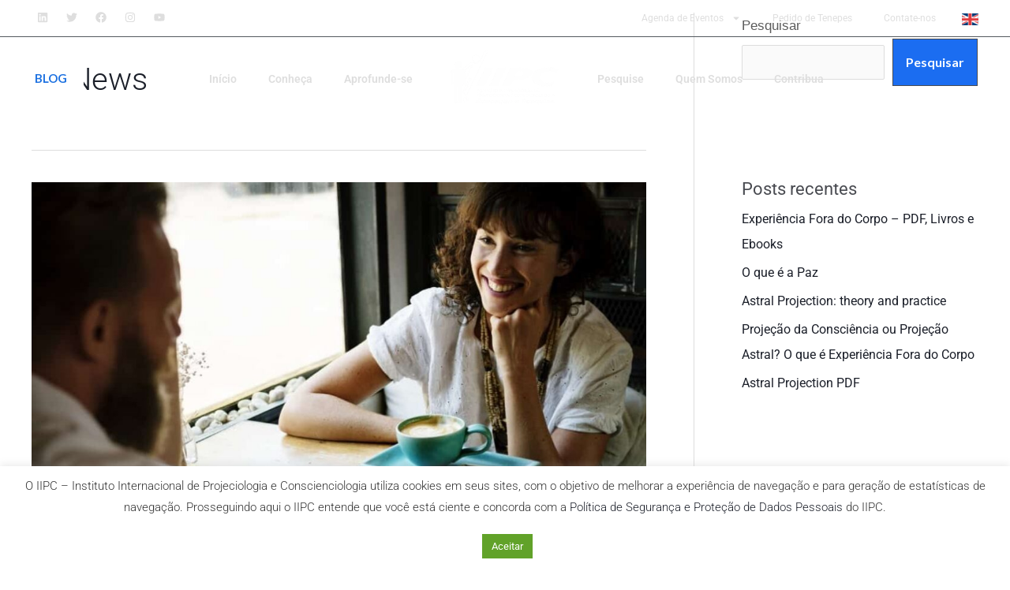

--- FILE ---
content_type: text/css
request_url: https://iipc.org/wp-content/uploads/elementor/css/post-5.css?ver=1769059512
body_size: 164
content:
.elementor-kit-5{--e-global-color-primary:#1C71E1;--e-global-color-secondary:#54595F;--e-global-color-text:#7A7A7A;--e-global-color-accent:#D8B50A;--e-global-color-7ef890d:#FFFFFF;--e-global-color-a188464:#C2C2C2;--e-global-color-d7c3c8a:#1C71E14F;--e-global-color-7848417:#113B72;--e-global-color-b3edeba:#FCAB01;--e-global-color-d5e6ae3:#FC5D01;--e-global-color-19a0999:#3893DB;--e-global-color-2b3bd27:#109276;--e-global-color-1e39b09:#000000;--e-global-color-7790f1f:#0BA766;--e-global-color-34ee2bf:#2C8CD4;--e-global-color-09808e5:#6B8FEB;--e-global-typography-primary-font-family:"Roboto";--e-global-typography-primary-font-weight:600;--e-global-typography-secondary-font-family:"Roboto Slab";--e-global-typography-secondary-font-weight:400;--e-global-typography-text-font-family:"Roboto";--e-global-typography-text-font-weight:400;--e-global-typography-accent-font-family:"Roboto";--e-global-typography-accent-font-weight:500;--e-global-typography-f01a2fe-font-size:12px;--e-global-typography-f01a2fe-font-weight:500;--e-global-typography-f01a2fe-line-height:2px;--e-global-typography-d2e77ae-line-height:14px;}.elementor-kit-5 button,.elementor-kit-5 input[type="button"],.elementor-kit-5 input[type="submit"],.elementor-kit-5 .elementor-button{background-color:#1B6DF1;color:#FFFFFF;}.elementor-kit-5 button:hover,.elementor-kit-5 button:focus,.elementor-kit-5 input[type="button"]:hover,.elementor-kit-5 input[type="button"]:focus,.elementor-kit-5 input[type="submit"]:hover,.elementor-kit-5 input[type="submit"]:focus,.elementor-kit-5 .elementor-button:hover,.elementor-kit-5 .elementor-button:focus{background-color:#1B5AC1;color:#FFFFFF;}.elementor-kit-5 e-page-transition{background-color:#FFBC7D;}.elementor-section.elementor-section-boxed > .elementor-container{max-width:1200px;}.e-con{--container-max-width:1200px;}.elementor-widget:not(:last-child){--kit-widget-spacing:20px;}.elementor-element{--widgets-spacing:20px 20px;--widgets-spacing-row:20px;--widgets-spacing-column:20px;}{}h1.entry-title{display:var(--page-title-display);}@media(max-width:1024px){.elementor-section.elementor-section-boxed > .elementor-container{max-width:1024px;}.e-con{--container-max-width:1024px;}}@media(max-width:767px){.elementor-section.elementor-section-boxed > .elementor-container{max-width:767px;}.e-con{--container-max-width:767px;}}

--- FILE ---
content_type: text/css
request_url: https://iipc.org/wp-content/uploads/elementor/css/post-1580.css?ver=1769059512
body_size: 2420
content:
.elementor-1580 .elementor-element.elementor-element-6fd573c, .elementor-1580 .elementor-element.elementor-element-6fd573c > .elementor-background-overlay{border-radius:0px 0px 0px 0px;}.elementor-1580 .elementor-element.elementor-element-6fd573c{margin-top:0px;margin-bottom:-200px;z-index:10;}.elementor-1580 .elementor-element.elementor-element-e76604f > .elementor-widget-wrap > .elementor-widget:not(.elementor-widget__width-auto):not(.elementor-widget__width-initial):not(:last-child):not(.elementor-absolute){--kit-widget-spacing:0px;}.elementor-1580 .elementor-element.elementor-element-e76604f > .elementor-element-populated, .elementor-1580 .elementor-element.elementor-element-e76604f > .elementor-element-populated > .elementor-background-overlay, .elementor-1580 .elementor-element.elementor-element-e76604f > .elementor-background-slideshow{border-radius:0px 0px 0px 0px;}.elementor-1580 .elementor-element.elementor-element-ecad42f{border-style:solid;border-width:0px 0px 1px 0px;border-color:var( --e-global-color-secondary );padding:8px 0px 8px 0px;}.elementor-bc-flex-widget .elementor-1580 .elementor-element.elementor-element-0e762b0.elementor-column .elementor-widget-wrap{align-items:center;}.elementor-1580 .elementor-element.elementor-element-0e762b0.elementor-column.elementor-element[data-element_type="column"] > .elementor-widget-wrap.elementor-element-populated{align-content:center;align-items:center;}.elementor-1580 .elementor-element.elementor-element-0e762b0 > .elementor-widget-wrap > .elementor-widget:not(.elementor-widget__width-auto):not(.elementor-widget__width-initial):not(:last-child):not(.elementor-absolute){--kit-widget-spacing:0px;}.elementor-1580 .elementor-element.elementor-element-4c7fcf5{--grid-template-columns:repeat(0, auto);text-align:left;width:auto;max-width:auto;margin:0px 0px calc(var(--kit-widget-spacing, 0px) + 0px) 0px;padding:0px 0px 0px 0px;--icon-size:14px;--grid-column-gap:5px;--grid-row-gap:0px;}.elementor-1580 .elementor-element.elementor-element-4c7fcf5 .elementor-social-icon{background-color:#FFFFFF00;}.elementor-1580 .elementor-element.elementor-element-4c7fcf5 .elementor-social-icon i{color:#DEDEDE;}.elementor-1580 .elementor-element.elementor-element-4c7fcf5 .elementor-social-icon svg{fill:#DEDEDE;}.elementor-1580 .elementor-element.elementor-element-4c7fcf5 .elementor-icon{border-radius:50px 50px 50px 50px;}.elementor-1580 .elementor-element.elementor-element-4c7fcf5 .elementor-social-icon:hover{background-color:var( --e-global-color-7ef890d );}.elementor-1580 .elementor-element.elementor-element-4c7fcf5 .elementor-social-icon:hover i{color:var( --e-global-color-primary );}.elementor-1580 .elementor-element.elementor-element-4c7fcf5 .elementor-social-icon:hover svg{fill:var( --e-global-color-primary );}.elementor-bc-flex-widget .elementor-1580 .elementor-element.elementor-element-6401a90.elementor-column .elementor-widget-wrap{align-items:center;}.elementor-1580 .elementor-element.elementor-element-6401a90.elementor-column.elementor-element[data-element_type="column"] > .elementor-widget-wrap.elementor-element-populated{align-content:center;align-items:center;}.elementor-1580 .elementor-element.elementor-element-6401a90.elementor-column > .elementor-widget-wrap{justify-content:flex-end;}.elementor-1580 .elementor-element.elementor-element-6401a90 > .elementor-widget-wrap > .elementor-widget:not(.elementor-widget__width-auto):not(.elementor-widget__width-initial):not(:last-child):not(.elementor-absolute){--kit-widget-spacing:0px;}.elementor-1580 .elementor-element.elementor-element-79f24fe{width:auto;max-width:auto;z-index:200;}.elementor-1580 .elementor-element.elementor-element-79f24fe .elementor-menu-toggle{margin:0 auto;}.elementor-1580 .elementor-element.elementor-element-79f24fe .elementor-nav-menu .elementor-item{font-size:0.775rem;line-height:0px;}.elementor-1580 .elementor-element.elementor-element-79f24fe .elementor-nav-menu--main .elementor-item{color:#DEDEDE;fill:#DEDEDE;padding-top:4px;padding-bottom:4px;}.elementor-1580 .elementor-element.elementor-element-79f24fe .elementor-nav-menu--main .elementor-item:hover,
					.elementor-1580 .elementor-element.elementor-element-79f24fe .elementor-nav-menu--main .elementor-item.elementor-item-active,
					.elementor-1580 .elementor-element.elementor-element-79f24fe .elementor-nav-menu--main .elementor-item.highlighted,
					.elementor-1580 .elementor-element.elementor-element-79f24fe .elementor-nav-menu--main .elementor-item:focus{color:var( --e-global-color-7ef890d );fill:var( --e-global-color-7ef890d );}.elementor-1580 .elementor-element.elementor-element-79f24fe .elementor-nav-menu--dropdown a:hover,
					.elementor-1580 .elementor-element.elementor-element-79f24fe .elementor-nav-menu--dropdown a:focus,
					.elementor-1580 .elementor-element.elementor-element-79f24fe .elementor-nav-menu--dropdown a.elementor-item-active,
					.elementor-1580 .elementor-element.elementor-element-79f24fe .elementor-nav-menu--dropdown a.highlighted,
					.elementor-1580 .elementor-element.elementor-element-79f24fe .elementor-menu-toggle:hover,
					.elementor-1580 .elementor-element.elementor-element-79f24fe .elementor-menu-toggle:focus{color:var( --e-global-color-1e39b09 );}.elementor-1580 .elementor-element.elementor-element-79f24fe .elementor-nav-menu--dropdown a:hover,
					.elementor-1580 .elementor-element.elementor-element-79f24fe .elementor-nav-menu--dropdown a:focus,
					.elementor-1580 .elementor-element.elementor-element-79f24fe .elementor-nav-menu--dropdown a.elementor-item-active,
					.elementor-1580 .elementor-element.elementor-element-79f24fe .elementor-nav-menu--dropdown a.highlighted{background-color:var( --e-global-color-d7c3c8a );}.elementor-1580 .elementor-element.elementor-element-79f24fe .elementor-nav-menu--main .elementor-nav-menu--dropdown, .elementor-1580 .elementor-element.elementor-element-79f24fe .elementor-nav-menu__container.elementor-nav-menu--dropdown{box-shadow:0px 0px 10px 0px rgba(0,0,0,0.5);}.elementor-1580 .elementor-element.elementor-element-4bf82ed{width:auto;max-width:auto;margin:0px 0px calc(var(--kit-widget-spacing, 0px) + 0px) 13px;}.elementor-1580 .elementor-element.elementor-element-091c098{border-style:solid;border-width:0px 0px 1px 0px;border-color:var( --e-global-color-secondary );padding:14px 0px 14px 0px;}.elementor-bc-flex-widget .elementor-1580 .elementor-element.elementor-element-3f2b668.elementor-column .elementor-widget-wrap{align-items:center;}.elementor-1580 .elementor-element.elementor-element-3f2b668.elementor-column.elementor-element[data-element_type="column"] > .elementor-widget-wrap.elementor-element-populated{align-content:center;align-items:center;}.elementor-1580 .elementor-element.elementor-element-d434826 .elementor-button{background-color:var( --e-global-color-7ef890d );fill:var( --e-global-color-primary );color:var( --e-global-color-primary );border-style:solid;border-color:var( --e-global-color-7ef890d );}.elementor-1580 .elementor-element.elementor-element-d434826 .elementor-button:hover, .elementor-1580 .elementor-element.elementor-element-d434826 .elementor-button:focus{background-color:var( --e-global-color-7848417 );color:var( --e-global-color-7ef890d );border-color:var( --e-global-color-7848417 );}.elementor-1580 .elementor-element.elementor-element-d434826 .elementor-button:hover svg, .elementor-1580 .elementor-element.elementor-element-d434826 .elementor-button:focus svg{fill:var( --e-global-color-7ef890d );}.elementor-bc-flex-widget .elementor-1580 .elementor-element.elementor-element-71cb83e.elementor-column .elementor-widget-wrap{align-items:center;}.elementor-1580 .elementor-element.elementor-element-71cb83e.elementor-column.elementor-element[data-element_type="column"] > .elementor-widget-wrap.elementor-element-populated{align-content:center;align-items:center;}.elementor-1580 .elementor-element.elementor-element-46c4ad0{margin:0px 20px calc(var(--kit-widget-spacing, 0px) + 0px) 0px;}.elementor-1580 .elementor-element.elementor-element-46c4ad0 .elementor-menu-toggle{margin:0 auto;}.elementor-1580 .elementor-element.elementor-element-46c4ad0 .elementor-nav-menu .elementor-item{font-size:0.875rem;font-weight:600;line-height:0em;}.elementor-1580 .elementor-element.elementor-element-46c4ad0 .elementor-nav-menu--main .elementor-item{color:#DEDEDE;fill:#DEDEDE;}.elementor-1580 .elementor-element.elementor-element-46c4ad0 .elementor-nav-menu--main .elementor-item:hover,
					.elementor-1580 .elementor-element.elementor-element-46c4ad0 .elementor-nav-menu--main .elementor-item.elementor-item-active,
					.elementor-1580 .elementor-element.elementor-element-46c4ad0 .elementor-nav-menu--main .elementor-item.highlighted,
					.elementor-1580 .elementor-element.elementor-element-46c4ad0 .elementor-nav-menu--main .elementor-item:focus{color:var( --e-global-color-7ef890d );fill:var( --e-global-color-7ef890d );}.elementor-bc-flex-widget .elementor-1580 .elementor-element.elementor-element-a198b79.elementor-column .elementor-widget-wrap{align-items:center;}.elementor-1580 .elementor-element.elementor-element-a198b79.elementor-column.elementor-element[data-element_type="column"] > .elementor-widget-wrap.elementor-element-populated{align-content:center;align-items:center;}.elementor-1580 .elementor-element.elementor-element-a198b79.elementor-column > .elementor-widget-wrap{justify-content:center;}.elementor-1580 .elementor-element.elementor-element-73d4c7b{text-align:center;}.elementor-bc-flex-widget .elementor-1580 .elementor-element.elementor-element-ba96692.elementor-column .elementor-widget-wrap{align-items:center;}.elementor-1580 .elementor-element.elementor-element-ba96692.elementor-column.elementor-element[data-element_type="column"] > .elementor-widget-wrap.elementor-element-populated{align-content:center;align-items:center;}.elementor-1580 .elementor-element.elementor-element-8e055bb{margin:0px 0px calc(var(--kit-widget-spacing, 0px) + 0px) 20px;padding:0px 0px 0px 0px;}.elementor-1580 .elementor-element.elementor-element-8e055bb .elementor-menu-toggle{margin:0 auto;}.elementor-1580 .elementor-element.elementor-element-8e055bb .elementor-nav-menu .elementor-item{font-size:0.875rem;font-weight:600;line-height:0px;}.elementor-1580 .elementor-element.elementor-element-8e055bb .elementor-nav-menu--main .elementor-item{color:#DEDEDE;fill:#DEDEDE;}.elementor-1580 .elementor-element.elementor-element-8e055bb .elementor-nav-menu--main .elementor-item:hover,
					.elementor-1580 .elementor-element.elementor-element-8e055bb .elementor-nav-menu--main .elementor-item.elementor-item-active,
					.elementor-1580 .elementor-element.elementor-element-8e055bb .elementor-nav-menu--main .elementor-item.highlighted,
					.elementor-1580 .elementor-element.elementor-element-8e055bb .elementor-nav-menu--main .elementor-item:focus{color:var( --e-global-color-7ef890d );fill:var( --e-global-color-7ef890d );}.elementor-bc-flex-widget .elementor-1580 .elementor-element.elementor-element-028a266.elementor-column .elementor-widget-wrap{align-items:center;}.elementor-1580 .elementor-element.elementor-element-028a266.elementor-column.elementor-element[data-element_type="column"] > .elementor-widget-wrap.elementor-element-populated{align-content:center;align-items:center;}.elementor-1580 .elementor-element.elementor-element-95c2557{margin-top:-200px;margin-bottom:0px;}.elementor-1580 .elementor-element.elementor-element-07906a2 > .elementor-widget-wrap > .elementor-widget:not(.elementor-widget__width-auto):not(.elementor-widget__width-initial):not(:last-child):not(.elementor-absolute){--kit-widget-spacing:0px;}.elementor-1580 .elementor-element.elementor-element-355b814{border-style:solid;border-width:0px 0px 1px 0px;border-color:var( --e-global-color-secondary );padding:8px 0px 8px 0px;}.elementor-bc-flex-widget .elementor-1580 .elementor-element.elementor-element-690368b.elementor-column .elementor-widget-wrap{align-items:center;}.elementor-1580 .elementor-element.elementor-element-690368b.elementor-column.elementor-element[data-element_type="column"] > .elementor-widget-wrap.elementor-element-populated{align-content:center;align-items:center;}.elementor-1580 .elementor-element.elementor-element-690368b > .elementor-widget-wrap > .elementor-widget:not(.elementor-widget__width-auto):not(.elementor-widget__width-initial):not(:last-child):not(.elementor-absolute){--kit-widget-spacing:0px;}.elementor-1580 .elementor-element.elementor-element-07fc74b{--grid-template-columns:repeat(0, auto);text-align:left;margin:0px 0px calc(var(--kit-widget-spacing, 0px) + 0px) 0px;padding:0px 0px 0px 0px;--icon-size:14px;--grid-column-gap:5px;--grid-row-gap:0px;}.elementor-1580 .elementor-element.elementor-element-07fc74b .elementor-social-icon{background-color:#FFFFFF00;}.elementor-1580 .elementor-element.elementor-element-07fc74b .elementor-social-icon i{color:#DEDEDE;}.elementor-1580 .elementor-element.elementor-element-07fc74b .elementor-social-icon svg{fill:#DEDEDE;}.elementor-1580 .elementor-element.elementor-element-07fc74b .elementor-icon{border-radius:50px 50px 50px 50px;}.elementor-1580 .elementor-element.elementor-element-07fc74b .elementor-social-icon:hover{background-color:var( --e-global-color-7ef890d );}.elementor-1580 .elementor-element.elementor-element-07fc74b .elementor-social-icon:hover i{color:var( --e-global-color-primary );}.elementor-1580 .elementor-element.elementor-element-07fc74b .elementor-social-icon:hover svg{fill:var( --e-global-color-primary );}.elementor-1580 .elementor-element.elementor-element-515551d .elementor-button{background-color:var( --e-global-color-7ef890d );fill:var( --e-global-color-primary );color:var( --e-global-color-primary );border-style:solid;border-color:var( --e-global-color-7ef890d );}.elementor-bc-flex-widget .elementor-1580 .elementor-element.elementor-element-22b0db1.elementor-column .elementor-widget-wrap{align-items:center;}.elementor-1580 .elementor-element.elementor-element-22b0db1.elementor-column.elementor-element[data-element_type="column"] > .elementor-widget-wrap.elementor-element-populated{align-content:center;align-items:center;}.elementor-1580 .elementor-element.elementor-element-22b0db1 > .elementor-widget-wrap > .elementor-widget:not(.elementor-widget__width-auto):not(.elementor-widget__width-initial):not(:last-child):not(.elementor-absolute){--kit-widget-spacing:0px;}.elementor-1580 .elementor-element.elementor-element-6ed8e5c .elementor-nav-menu .elementor-item{font-size:0.775rem;line-height:0px;}.elementor-1580 .elementor-element.elementor-element-6ed8e5c .elementor-nav-menu--main .elementor-item{color:#DEDEDE;fill:#DEDEDE;}.elementor-1580 .elementor-element.elementor-element-6ed8e5c .elementor-nav-menu--main .elementor-item:hover,
					.elementor-1580 .elementor-element.elementor-element-6ed8e5c .elementor-nav-menu--main .elementor-item.elementor-item-active,
					.elementor-1580 .elementor-element.elementor-element-6ed8e5c .elementor-nav-menu--main .elementor-item.highlighted,
					.elementor-1580 .elementor-element.elementor-element-6ed8e5c .elementor-nav-menu--main .elementor-item:focus{color:var( --e-global-color-7ef890d );fill:var( --e-global-color-7ef890d );}.elementor-1580 .elementor-element.elementor-element-6ed8e5c .elementor-nav-menu--dropdown a:hover,
					.elementor-1580 .elementor-element.elementor-element-6ed8e5c .elementor-nav-menu--dropdown a:focus,
					.elementor-1580 .elementor-element.elementor-element-6ed8e5c .elementor-nav-menu--dropdown a.elementor-item-active,
					.elementor-1580 .elementor-element.elementor-element-6ed8e5c .elementor-nav-menu--dropdown a.highlighted,
					.elementor-1580 .elementor-element.elementor-element-6ed8e5c .elementor-menu-toggle:hover,
					.elementor-1580 .elementor-element.elementor-element-6ed8e5c .elementor-menu-toggle:focus{color:var( --e-global-color-1e39b09 );}.elementor-1580 .elementor-element.elementor-element-6ed8e5c .elementor-nav-menu--dropdown a:hover,
					.elementor-1580 .elementor-element.elementor-element-6ed8e5c .elementor-nav-menu--dropdown a:focus,
					.elementor-1580 .elementor-element.elementor-element-6ed8e5c .elementor-nav-menu--dropdown a.elementor-item-active,
					.elementor-1580 .elementor-element.elementor-element-6ed8e5c .elementor-nav-menu--dropdown a.highlighted{background-color:var( --e-global-color-d7c3c8a );}.elementor-1580 .elementor-element.elementor-element-6ed8e5c .elementor-nav-menu--main .elementor-nav-menu--dropdown, .elementor-1580 .elementor-element.elementor-element-6ed8e5c .elementor-nav-menu__container.elementor-nav-menu--dropdown{box-shadow:0px 0px 10px 0px rgba(0,0,0,0.5);}.elementor-1580 .elementor-element.elementor-element-2f4d78c{border-style:solid;border-width:0px 0px 1px 0px;border-color:var( --e-global-color-secondary );padding:14px 0px 14px 0px;}.elementor-bc-flex-widget .elementor-1580 .elementor-element.elementor-element-9e9524e.elementor-column .elementor-widget-wrap{align-items:center;}.elementor-1580 .elementor-element.elementor-element-9e9524e.elementor-column.elementor-element[data-element_type="column"] > .elementor-widget-wrap.elementor-element-populated{align-content:center;align-items:center;}.elementor-1580 .elementor-element.elementor-element-077b24b{margin:0px 20px calc(var(--kit-widget-spacing, 0px) + 0px) 0px;}.elementor-1580 .elementor-element.elementor-element-077b24b .elementor-menu-toggle{margin:0 auto;}.elementor-1580 .elementor-element.elementor-element-077b24b .elementor-nav-menu .elementor-item{font-size:0.875rem;font-weight:600;line-height:0em;}.elementor-1580 .elementor-element.elementor-element-077b24b .elementor-nav-menu--main .elementor-item{color:#DEDEDE;fill:#DEDEDE;}.elementor-1580 .elementor-element.elementor-element-077b24b .elementor-nav-menu--main .elementor-item:hover,
					.elementor-1580 .elementor-element.elementor-element-077b24b .elementor-nav-menu--main .elementor-item.elementor-item-active,
					.elementor-1580 .elementor-element.elementor-element-077b24b .elementor-nav-menu--main .elementor-item.highlighted,
					.elementor-1580 .elementor-element.elementor-element-077b24b .elementor-nav-menu--main .elementor-item:focus{color:var( --e-global-color-7ef890d );fill:var( --e-global-color-7ef890d );}.elementor-bc-flex-widget .elementor-1580 .elementor-element.elementor-element-16aec51.elementor-column .elementor-widget-wrap{align-items:center;}.elementor-1580 .elementor-element.elementor-element-16aec51.elementor-column.elementor-element[data-element_type="column"] > .elementor-widget-wrap.elementor-element-populated{align-content:center;align-items:center;}.elementor-1580 .elementor-element.elementor-element-16aec51.elementor-column > .elementor-widget-wrap{justify-content:center;}.elementor-1580 .elementor-element.elementor-element-624e2ee{text-align:center;}.elementor-bc-flex-widget .elementor-1580 .elementor-element.elementor-element-77a33e0.elementor-column .elementor-widget-wrap{align-items:center;}.elementor-1580 .elementor-element.elementor-element-77a33e0.elementor-column.elementor-element[data-element_type="column"] > .elementor-widget-wrap.elementor-element-populated{align-content:center;align-items:center;}.elementor-1580 .elementor-element.elementor-element-b19e974{margin:0px 0px calc(var(--kit-widget-spacing, 0px) + 0px) 20px;padding:0px 0px 0px 0px;}.elementor-1580 .elementor-element.elementor-element-b19e974 .elementor-menu-toggle{margin:0 auto;}.elementor-1580 .elementor-element.elementor-element-b19e974 .elementor-nav-menu .elementor-item{font-size:0.875rem;font-weight:600;line-height:0px;}.elementor-1580 .elementor-element.elementor-element-b19e974 .elementor-nav-menu--main .elementor-item{color:#DEDEDE;fill:#DEDEDE;}.elementor-1580 .elementor-element.elementor-element-b19e974 .elementor-nav-menu--main .elementor-item:hover,
					.elementor-1580 .elementor-element.elementor-element-b19e974 .elementor-nav-menu--main .elementor-item.elementor-item-active,
					.elementor-1580 .elementor-element.elementor-element-b19e974 .elementor-nav-menu--main .elementor-item.highlighted,
					.elementor-1580 .elementor-element.elementor-element-b19e974 .elementor-nav-menu--main .elementor-item:focus{color:var( --e-global-color-7ef890d );fill:var( --e-global-color-7ef890d );}.elementor-1580 .elementor-element.elementor-element-f59a3e3{margin-top:-200px;margin-bottom:0px;}.elementor-1580 .elementor-element.elementor-element-462d678 > .elementor-widget-wrap > .elementor-widget:not(.elementor-widget__width-auto):not(.elementor-widget__width-initial):not(:last-child):not(.elementor-absolute){--kit-widget-spacing:0px;}.elementor-1580 .elementor-element.elementor-element-e58cf6a{border-style:solid;border-width:0px 0px 1px 0px;border-color:var( --e-global-color-secondary );padding:8px 0px 8px 0px;}.elementor-bc-flex-widget .elementor-1580 .elementor-element.elementor-element-e35ca68.elementor-column .elementor-widget-wrap{align-items:center;}.elementor-1580 .elementor-element.elementor-element-e35ca68.elementor-column.elementor-element[data-element_type="column"] > .elementor-widget-wrap.elementor-element-populated{align-content:center;align-items:center;}.elementor-1580 .elementor-element.elementor-element-e35ca68 > .elementor-widget-wrap > .elementor-widget:not(.elementor-widget__width-auto):not(.elementor-widget__width-initial):not(:last-child):not(.elementor-absolute){--kit-widget-spacing:0px;}.elementor-1580 .elementor-element.elementor-element-324e486{--grid-template-columns:repeat(0, auto);text-align:left;margin:0px 0px calc(var(--kit-widget-spacing, 0px) + 0px) 0px;padding:0px 0px 0px 0px;--icon-size:14px;--grid-column-gap:5px;--grid-row-gap:0px;}.elementor-1580 .elementor-element.elementor-element-324e486 .elementor-social-icon{background-color:#FFFFFF00;}.elementor-1580 .elementor-element.elementor-element-324e486 .elementor-social-icon i{color:#DEDEDE;}.elementor-1580 .elementor-element.elementor-element-324e486 .elementor-social-icon svg{fill:#DEDEDE;}.elementor-1580 .elementor-element.elementor-element-324e486 .elementor-icon{border-radius:50px 50px 50px 50px;}.elementor-1580 .elementor-element.elementor-element-324e486 .elementor-social-icon:hover{background-color:var( --e-global-color-7ef890d );}.elementor-1580 .elementor-element.elementor-element-324e486 .elementor-social-icon:hover i{color:var( --e-global-color-primary );}.elementor-1580 .elementor-element.elementor-element-324e486 .elementor-social-icon:hover svg{fill:var( --e-global-color-primary );}.elementor-1580 .elementor-element.elementor-element-a04b4bd{border-style:solid;border-width:0px 0px 1px 0px;border-color:var( --e-global-color-secondary );padding:14px 0px 14px 0px;}.elementor-bc-flex-widget .elementor-1580 .elementor-element.elementor-element-5661f62.elementor-column .elementor-widget-wrap{align-items:center;}.elementor-1580 .elementor-element.elementor-element-5661f62.elementor-column.elementor-element[data-element_type="column"] > .elementor-widget-wrap.elementor-element-populated{align-content:center;align-items:center;}.elementor-1580 .elementor-element.elementor-element-2872aa5 .elementor-button{background-color:var( --e-global-color-7ef890d );fill:var( --e-global-color-primary );color:var( --e-global-color-primary );border-style:solid;border-color:var( --e-global-color-7ef890d );}.elementor-1580 .elementor-element.elementor-element-2872aa5 .elementor-button:hover, .elementor-1580 .elementor-element.elementor-element-2872aa5 .elementor-button:focus{background-color:var( --e-global-color-7848417 );color:var( --e-global-color-7ef890d );border-color:var( --e-global-color-7848417 );}.elementor-1580 .elementor-element.elementor-element-2872aa5 .elementor-button:hover svg, .elementor-1580 .elementor-element.elementor-element-2872aa5 .elementor-button:focus svg{fill:var( --e-global-color-7ef890d );}.elementor-bc-flex-widget .elementor-1580 .elementor-element.elementor-element-a2fa6a5.elementor-column .elementor-widget-wrap{align-items:center;}.elementor-1580 .elementor-element.elementor-element-a2fa6a5.elementor-column.elementor-element[data-element_type="column"] > .elementor-widget-wrap.elementor-element-populated{align-content:center;align-items:center;}.elementor-1580 .elementor-element.elementor-element-a2fa6a5.elementor-column > .elementor-widget-wrap{justify-content:center;}.elementor-1580 .elementor-element.elementor-element-e45a093{text-align:center;}.elementor-bc-flex-widget .elementor-1580 .elementor-element.elementor-element-d8ec873.elementor-column .elementor-widget-wrap{align-items:center;}.elementor-1580 .elementor-element.elementor-element-d8ec873.elementor-column.elementor-element[data-element_type="column"] > .elementor-widget-wrap.elementor-element-populated{align-content:center;align-items:center;}.elementor-1580 .elementor-element.elementor-element-42592af{margin:0px 0px calc(var(--kit-widget-spacing, 0px) + 0px) 20px;padding:0px 0px 0px 0px;}.elementor-1580 .elementor-element.elementor-element-42592af .elementor-menu-toggle{margin:0 auto;}.elementor-1580 .elementor-element.elementor-element-42592af .elementor-nav-menu .elementor-item{font-size:0.875rem;font-weight:600;line-height:0px;}.elementor-1580 .elementor-element.elementor-element-42592af .elementor-nav-menu--main .elementor-item{color:#DEDEDE;fill:#DEDEDE;}.elementor-1580 .elementor-element.elementor-element-42592af .elementor-nav-menu--main .elementor-item:hover,
					.elementor-1580 .elementor-element.elementor-element-42592af .elementor-nav-menu--main .elementor-item.elementor-item-active,
					.elementor-1580 .elementor-element.elementor-element-42592af .elementor-nav-menu--main .elementor-item.highlighted,
					.elementor-1580 .elementor-element.elementor-element-42592af .elementor-nav-menu--main .elementor-item:focus{color:var( --e-global-color-7ef890d );fill:var( --e-global-color-7ef890d );}.elementor-1580 .elementor-element.elementor-element-42592af .elementor-nav-menu--dropdown a, .elementor-1580 .elementor-element.elementor-element-42592af .elementor-menu-toggle{color:var( --e-global-color-secondary );fill:var( --e-global-color-secondary );}.elementor-1580 .elementor-element.elementor-element-42592af .elementor-nav-menu--dropdown a:hover,
					.elementor-1580 .elementor-element.elementor-element-42592af .elementor-nav-menu--dropdown a:focus,
					.elementor-1580 .elementor-element.elementor-element-42592af .elementor-nav-menu--dropdown a.elementor-item-active,
					.elementor-1580 .elementor-element.elementor-element-42592af .elementor-nav-menu--dropdown a.highlighted,
					.elementor-1580 .elementor-element.elementor-element-42592af .elementor-menu-toggle:hover,
					.elementor-1580 .elementor-element.elementor-element-42592af .elementor-menu-toggle:focus{color:var( --e-global-color-primary );}.elementor-1580 .elementor-element.elementor-element-42592af .elementor-nav-menu--dropdown a:hover,
					.elementor-1580 .elementor-element.elementor-element-42592af .elementor-nav-menu--dropdown a:focus,
					.elementor-1580 .elementor-element.elementor-element-42592af .elementor-nav-menu--dropdown a.elementor-item-active,
					.elementor-1580 .elementor-element.elementor-element-42592af .elementor-nav-menu--dropdown a.highlighted{background-color:#C2C2C23B;}.elementor-1580 .elementor-element.elementor-element-42592af .elementor-nav-menu--dropdown a.elementor-item-active{color:var( --e-global-color-primary );background-color:#C2C2C23B;}.elementor-1580 .elementor-element.elementor-element-42592af div.elementor-menu-toggle{color:var( --e-global-color-7ef890d );}.elementor-1580 .elementor-element.elementor-element-42592af div.elementor-menu-toggle svg{fill:var( --e-global-color-7ef890d );}.elementor-theme-builder-content-area{height:400px;}.elementor-location-header:before, .elementor-location-footer:before{content:"";display:table;clear:both;}@media(min-width:768px){.elementor-1580 .elementor-element.elementor-element-3f2b668{width:10%;}.elementor-1580 .elementor-element.elementor-element-71cb83e{width:34%;}.elementor-1580 .elementor-element.elementor-element-a198b79{width:12%;}.elementor-1580 .elementor-element.elementor-element-ba96692{width:34%;}.elementor-1580 .elementor-element.elementor-element-028a266{width:10%;}}@media(max-width:1024px) and (min-width:768px){.elementor-1580 .elementor-element.elementor-element-690368b{width:26%;}.elementor-1580 .elementor-element.elementor-element-aa8c538{width:14%;}.elementor-1580 .elementor-element.elementor-element-22b0db1{width:60%;}.elementor-1580 .elementor-element.elementor-element-9e9524e{width:44%;}.elementor-1580 .elementor-element.elementor-element-16aec51{width:12%;}.elementor-1580 .elementor-element.elementor-element-77a33e0{width:44%;}.elementor-1580 .elementor-element.elementor-element-5661f62{width:44%;}.elementor-1580 .elementor-element.elementor-element-a2fa6a5{width:12%;}.elementor-1580 .elementor-element.elementor-element-d8ec873{width:44%;}}@media(max-width:1024px){.elementor-1580 .elementor-element.elementor-element-355b814{padding:0px 0px 0px 0px;}.elementor-1580 .elementor-element.elementor-element-690368b.elementor-column > .elementor-widget-wrap{justify-content:flex-end;}.elementor-1580 .elementor-element.elementor-element-07fc74b{text-align:left;}.elementor-1580 .elementor-element.elementor-element-6ed8e5c{z-index:200;}.elementor-1580 .elementor-element.elementor-element-6ed8e5c .elementor-nav-menu--main .elementor-item{padding-top:4px;padding-bottom:4px;}.elementor-1580 .elementor-element.elementor-element-2f4d78c{padding:8px 0px 8px 0px;}.elementor-1580 .elementor-element.elementor-element-077b24b{margin:0px 0px calc(var(--kit-widget-spacing, 0px) + 0px) 0px;}.elementor-1580 .elementor-element.elementor-element-077b24b .elementor-nav-menu .elementor-item{word-spacing:0px;}.elementor-1580 .elementor-element.elementor-element-16aec51.elementor-column > .elementor-widget-wrap{justify-content:center;}.elementor-1580 .elementor-element.elementor-element-b19e974{margin:0px 0px calc(var(--kit-widget-spacing, 0px) + 0px) 0px;}.elementor-1580 .elementor-element.elementor-element-e58cf6a{padding:0px 0px 0px 0px;}.elementor-1580 .elementor-element.elementor-element-e35ca68.elementor-column > .elementor-widget-wrap{justify-content:flex-end;}.elementor-1580 .elementor-element.elementor-element-324e486{text-align:right;}.elementor-1580 .elementor-element.elementor-element-a04b4bd{padding:8px 0px 8px 0px;}.elementor-1580 .elementor-element.elementor-element-a2fa6a5.elementor-column > .elementor-widget-wrap{justify-content:center;}.elementor-1580 .elementor-element.elementor-element-42592af{margin:0px 0px calc(var(--kit-widget-spacing, 0px) + 0px) 0px;}}@media(max-width:767px){.elementor-1580 .elementor-element.elementor-element-71cb83e{width:25%;}.elementor-1580 .elementor-element.elementor-element-a198b79{width:50%;}.elementor-1580 .elementor-element.elementor-element-a198b79.elementor-column > .elementor-widget-wrap{justify-content:center;}.elementor-1580 .elementor-element.elementor-element-73d4c7b img{max-width:50%;}.elementor-1580 .elementor-element.elementor-element-ba96692{width:25%;}.elementor-1580 .elementor-element.elementor-element-9e9524e{width:25%;}.elementor-1580 .elementor-element.elementor-element-16aec51{width:50%;}.elementor-1580 .elementor-element.elementor-element-16aec51.elementor-column > .elementor-widget-wrap{justify-content:center;}.elementor-1580 .elementor-element.elementor-element-624e2ee img{max-width:50%;}.elementor-1580 .elementor-element.elementor-element-77a33e0{width:25%;}.elementor-1580 .elementor-element.elementor-element-324e486{text-align:center;margin:8px 0px calc(var(--kit-widget-spacing, 0px) + 8px) 0px;--icon-size:19px;}.elementor-1580 .elementor-element.elementor-element-5661f62{width:25%;}.elementor-1580 .elementor-element.elementor-element-a2fa6a5{width:50%;}.elementor-1580 .elementor-element.elementor-element-a2fa6a5.elementor-column > .elementor-widget-wrap{justify-content:center;}.elementor-1580 .elementor-element.elementor-element-e45a093 img{max-width:50%;}.elementor-1580 .elementor-element.elementor-element-d8ec873{width:25%;}.elementor-1580 .elementor-element.elementor-element-42592af{z-index:200;}.elementor-1580 .elementor-element.elementor-element-42592af .elementor-nav-menu--main .elementor-item{padding-left:0px;padding-right:0px;padding-top:0px;padding-bottom:0px;}.elementor-1580 .elementor-element.elementor-element-42592af .elementor-nav-menu--dropdown a{padding-left:48px;padding-right:48px;padding-top:19px;padding-bottom:19px;}.elementor-1580 .elementor-element.elementor-element-42592af .elementor-nav-menu--main > .elementor-nav-menu > li > .elementor-nav-menu--dropdown, .elementor-1580 .elementor-element.elementor-element-42592af .elementor-nav-menu__container.elementor-nav-menu--dropdown{margin-top:14px !important;}}/* Start custom CSS for column, class: .elementor-element-e76604f */max-height-header {
    max-height: 430px;
}/* End custom CSS */
/* Start custom CSS for section, class: .elementor-element-6fd573c *//***
* class: .sticky-header



#header.sticky-header {
	--header-height: 100px;
	--shrink-header-to: 0.6;
	--transition: .45s cubic-bezier(.4, 0, .2, 1);
	background-color: rgba(12,5,32, 0.1);
	transition: background-color var(--transition),
				backdrop-filter var(--transition),
				box-shadow var(--transition);
}

/***
* Sticky header activated
*/


.page-id-12240 #header, .page-id-12413 #header, .page-id-12434 #header, .page-id-12520 #header, .page-id-12633 #header, .page-id-12650 #header, .page-id-12702 #header
{
    display: none ;
}


#header.sticky-header.elementor-sticky--effects {
	background-color: rgba(28,113,225,1);
	box-shadow: 0px 4px 33px 1px rgba(0, 0, 0, .07);
	-webkit-backdrop-filter: saturate(180%) blur(20px);
	-webkit-backdrop-filter: saturate(180%) blur(20px);
}
#header.sticky-header > .elementor-container {
	min-height: var(--header-height);
	transition: min-height var(--transition);
}
#header.sticky-header.elementor-sticky--effects > .elementor-container {
	min-height: calc( var(--header-height) * var(--shrink-header-to) );
}


/***
* Shorter header on mobile (70px instead of 100px)
*/
@media only screen and (max-width: 767px) {
	#header.sticky-header {
		--header-height: 50px;
	}
}

/***
* class: .logo
*/
#header.sticky-header .logo img {
	transition: transform var(--transition);
}
#header.sticky-header.elementor-sticky--effects .logo img {
	/*transform: scale(.6);*/
    height: 40%;
    width: 40%;
    object-fit: contain;
    
}
#header.sticky-header.elementor-sticky--effects #menu-principal {
    padding-top: 0px;
    padding-bottom: 0px;
}

/***
* Optional: Shorter header on mobile
*/
@media only screen and (max-width: 767px) {
	#header.sticky-header,
	#header.sticky-header.e-container.elementor-element {
		--header-height: 70px;
	}
}


.elementor-1580 .elementor-element.elementor-element-091c098 {
    border-style: solid;
    border-width: 0px 0px 0px 0px !important;
}/* End custom CSS */
/* Start custom CSS for section, class: .elementor-element-95c2557 *//***
* class: .sticky-header
*/


.page-id-12240 #header-tablet, .page-id-12413 #header-tablet, .page-id-12434 #header-tablet, .page-id-12520 #header-tablet, .page-id-12633 #header-tablet, .page-id-12650 #header=header-tablet, .page-id-12702 #header-tablet
{
    display: none !important;
}

#header-tablet.sticky-header {
	--header-height: 100px;
	--shrink-header-to: 0.6;
	--transition: .45s cubic-bezier(.4, 0, .2, 1);
	background-color: rgba(12,5,32, 0.1);
	transition: background-color var(--transition),
				backdrop-filter var(--transition),
				box-shadow var(--transition);
}

/***
* Sticky header activated
*/
#header-tablet.sticky-header.elementor-sticky--effects {
	background-color: rgba(28,113,225,1);
	box-shadow: 0px 4px 33px 1px rgba(0, 0, 0, .07);
	-webkit-backdrop-filter: saturate(180%) blur(20px);
	backdrop-filter: saturate(180%) blur(20px);
}
#header-tablet.sticky-header > .elementor-container {
	min-height: var(--header-height);
	transition: min-height var(--transition);
}
#header-tablet.sticky-header.elementor-sticky--effects > .elementor-container {
	min-height: calc( var(--header-height) * var(--shrink-header-to) );
}

/***
* Shorter header on mobile (70px instead of 100px)
*/
@media only screen and (max-width: 767px) {
	#header-tablet.sticky-header {
		--header-height: 50px;
	}
}

/***
* class: .logo
*/
#header-tablet.sticky-header .logo img {
	transition: transform var(--transition);
}
#header-tablet.sticky-header.elementor-sticky--effects .logo img {
	/*transform: scale(.6);*/
    height: 80%;
    width: 80%;
    object-fit: contain;
    
}
#header-tablet.sticky-header.elementor-sticky--effects #menu-principal {
    padding-top: 0px;
    padding-bottom: 0px;
}

/***
* Optional: Shorter header on mobile
*/
@media only screen and (max-width: 767px) {
	#header-tablet.sticky-header,
	#header-tablet.sticky-header.e-container.elementor-element {
		--header-height: 70px;
	}
}/* End custom CSS */
/* Start custom CSS for section, class: .elementor-element-f59a3e3 *//***
* class: .sticky-header
*/


.page-id-12240 #header-mobile, .page-id-12413 #header-mobile, .page-id-12434 #header-mobilie, .page-id-12520 #header-mobile, .page-id-12633 #header-mobile, .page-id-12650 #header-mobile, .page-id-12702 #header-mobile 
{
    display: none !important;
}

#header-mobile.sticky-header {
	--header-height: 100px;
	--shrink-header-to: 0.6;
	--transition: .45s cubic-bezier(.4, 0, .2, 1);
	background-color: rgba(12,5,32, 0.1);
	transition: background-color var(--transition),
				backdrop-filter var(--transition),
				box-shadow var(--transition);
}

/***
* Sticky header activated
*/
#header-mobile.sticky-header.elementor-sticky--effects {
	background-color: rgba(28,113,225,1);
	box-shadow: 0px 4px 33px 1px rgba(0, 0, 0, .07);
	-webkit-backdrop-filter: saturate(180%) blur(20px);
	backdrop-filter: saturate(180%) blur(20px);
}
#header-mobile.sticky-header > .elementor-container {
	min-height: var(--header-height);
	transition: min-height var(--transition);
}
#header-mobile.sticky-header.elementor-sticky--effects > .elementor-container {
	min-height: calc( var(--header-height) * var(--shrink-header-to) );
}

/***
* Shorter header on mobile (70px instead of 100px)
*/
@media only screen and (max-width: 767px) {
	#header-mobile.sticky-header {
		--header-height: 50px;
	}
}

/***
* class: .logo
*/
#header-mobile.sticky-header .logo img {
	transition: transform var(--transition);
}
#header-mobile.sticky-header.elementor-sticky--effects .logo img {
	/*transform: scale(.6);*/
    height: 80%;
    width: 80%;
    object-fit: contain;
    
}
#header-mobile.sticky-header.elementor-sticky--effects #menu-principal {
    padding-top: 0px;
    padding-bottom: 0px;
}

/***
* Optional: Shorter header on mobile
*/
@media only screen and (max-width: 767px) {
	#header-mobile.sticky-header,
	#header-mobile.sticky-header.e-container.elementor-element {
		--header-height: 70px;
	}
}/* End custom CSS */

--- FILE ---
content_type: text/css
request_url: https://iipc.org/wp-content/uploads/elementor/css/post-13029.css?ver=1769059512
body_size: -256
content:
#elementor-popup-modal-13029{background-color:rgba(0,0,0,.8);justify-content:center;align-items:center;pointer-events:all;}#elementor-popup-modal-13029 .dialog-message{width:640px;height:auto;}#elementor-popup-modal-13029 .dialog-close-button{display:flex;font-size:22px;}#elementor-popup-modal-13029 .dialog-widget-content{box-shadow:2px 8px 23px 3px rgba(0,0,0,0.2);}#elementor-popup-modal-13029 .dialog-close-button i{color:var( --e-global-color-7ef890d );}#elementor-popup-modal-13029 .dialog-close-button svg{fill:var( --e-global-color-7ef890d );}